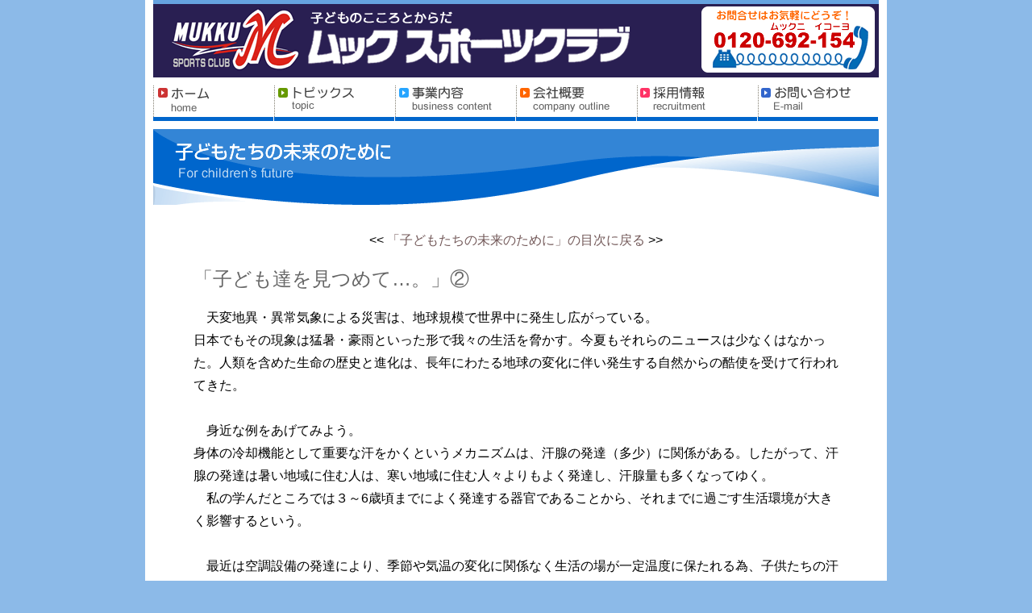

--- FILE ---
content_type: text/html
request_url: http://www.mukku-sports.co.jp/kids/data1/131225-113422.html
body_size: 4929
content:
<!DOCTYPE HTML PUBLIC "-//W3C//DTD HTML 4.01 Transitional//EN" "http://www.w3.org/TR/html4/loose.dtd">
<html><!-- InstanceBegin template="/Templates/second.dwt" codeOutsideHTMLIsLocked="false" -->
<head>
<meta http-equiv="Content-Type" content="text/html; charset=shift_jis">

<!-- InstanceBeginEditable name="doctitle" -->
<title>「子ども達を見つめて…。」②:子どもたちの未来のために</title>
<link href="../../css/topics.css" rel="stylesheet" type="text/css">
<!-- InstanceEndEditable -->

<!-- InstanceBeginEditable name="head" --><!-- InstanceEndEditable -->
</head>
<body>
<div id="fb-root"></div>
<script>(function(d, s, id) {
  var js, fjs = d.getElementsByTagName(s)[0];
  if (d.getElementById(id)) return;
  js = d.createElement(s); js.id = id;
  js.src = "//connect.facebook.net/ja_JP/all.js#xfbml=1";
  fjs.parentNode.insertBefore(js, fjs);
}(document, 'script', 'facebook-jssdk'));</script>
<div id="container">

	<div id="header" class="clearFix"> <a href="../../index.html"><img src="../../images/index/header.gif" alt="ムックスポーツクラブ　お問合せはお気軽にどうぞ！　0120-692-154" width="900" height="96"></a>
  <ul id="globalNavi">

	    <li class="navi01"><a href="../../index.html"><img src="../../images/index/top01_r3_c1.gif" alt="HOME" /></a></li>

			<li class="navi02"><a href="../../topics/index/index.html"><img src="../../images/index/top01_r3_c2.gif" alt="トピックス" /></a></li>

			<li class="navi03"><a href="../../business/index.html"><img src="../../images/index/top01_r3_c3.gif" alt="事業内容" /></a></li>

			<li class="navi04"><a href="../../about/index.html"><img src="../../images/index/top01_r3_c4.gif" alt="会社概要" /></a></li>

			<li class="navi05"><a href="../../recruit/index.html"><img src="../../images/index/top01_r3_c5.gif" alt="採用情報" /></a></li>

			<li class="navi06"><a href="../../mail/index.html"><img src="../../images/index/top01_r3_c6.gif" alt="お問い合わせ" /></a></li>
	  </ul>

	</div>

<div id="main">


<!-- InstanceBeginEditable name="main" -->
<div align="center"><img src="../imgs/title.gif" alt="子どもたちの未来のために" width="900" height="95"></div>
<div class="content">
<p align="center">&lt;&lt; <a href="../index/index.html">「子どもたちの未来のために」の目次に戻る</a> &gt;&gt; </p>
        <!-- main start -->
        <!--column_include-->
        <h1 class="l" id="title"><font color="#666666">「子ども達を見つめて…。」②</font></h1>
        <!--block-->
        <p>　天変地異・異常気象による災害は、地球規模で世界中に発生し広がっている。<br>日本でもその現象は猛暑・豪雨といった形で我々の生活を脅かす。今夏もそれらのニュースは少なくはなかった。人類を含めた生命の歴史と進化は、長年にわたる地球の変化に伴い発生する自然からの酷使を受けて行われてきた。<br><br>　身近な例をあげてみよう。<br>身体の冷却機能として重要な汗をかくというメカニズムは、汗腺の発達（多少）に関係がある。したがって、汗腺の発達は暑い地域に住む人は、寒い地域に住む人々よりもよく発達し、汗腺量も多くなってゆく。<br>　私の学んだところでは３～6歳頃までによく発達する器官であることから、それまでに過ごす生活環境が大きく影響するという。<br><br>　最近は空調設備の発達により、季節や気温の変化に関係なく生活の場が一定温度に保たれる為、子供たちの汗腺の発達に異変が起きていると言われている。<br>　文明社会は便利な生活を提供してくれる反面、人間機能の発達に影響を及ぼす事も少なくはない。<br><br>　さあ、身体を動かし気持ちの良い汗を流して下さい。<br>幼児期の発育発達には「今」運動が必要とされているのです。<br><br clear=all></p>
        <!--block_end-->
        <!--end_column_include-->
        <!-- main end -->
        <p align="center" class="mb20">&lt;&lt; <a href="../index/index.html">「子どもたちの未来のために」の目次に戻る</a> &gt;&gt; </p>
	</div>
<!-- InstanceEndEditable -->
<div class="sns">
<div class="fb-like" data-send="true" data-width="800" data-show-faces="true"></div>
</div>
<div class="footer">

  <p class="footernavi">｜<a href="../../index.html">ホーム</a>｜<a href="../../topics/index/index.html">トピックス</a>｜<a href="../../business/index.html">事業内容</a>｜<a href="../../about/index.html">会社概要 </a>| <a href="../../recruit/index.html">採用情報</a>｜<a href="../../mail/index.html">お問い合わせ</a>｜<a href="../../sitemap/index.html">サイトマップ</a>｜<a href="../../about/policy.html">プライバシーポリシー </a>｜<a href="../../link/index.html">リンク</a>｜</p>
  <p class="copyright">Copyrightc 2007 mukku.sports club Co. Ltd. All Rights Reserved</p>
  <p class="address">ムックスポーツクラブ<br>
    〒330-0063 さいたま市浦和区高砂2-3-4-104　TEL.048-814-0211　FAX.048-834-228<br>
    <a href="mailto:in&#102;&#111;&#64;m&#117;k&#107;&#117;-&#115;p&#111;&#114;&#116;s&#46;co&#46;&#106;&#112;">in&#102;&#111;&#64;m&#117;k&#107;&#117;-&#115;p&#111;&#114;&#116;s&#46;co&#46;&#106;&#112;</a></p>
<p align="center"><img src="../../images/index/logo.gif" width="259" height="81" class="mb30"></p>
</div>
</div>


    </div>

</body>
<!-- InstanceEnd --></html>


--- FILE ---
content_type: text/css
request_url: http://www.mukku-sports.co.jp/css/topics.css
body_size: 3765
content:
@charset "utf-8";
@import "common/0-import.css";
/*------------------------------------------------------------
	トップページ
------------------------------------------------------------*/
#container #main #main_v {
	margin-bottom: 15px;
}


#main .indBox {
	padding: 11px 18px 65px 26px;
	background: url(../img/index/box_bg.jpg) repeat-x left top;
}

#main .indBox .news {
	width: 425px;
	float: left;
}

#container #main .bBox {
	padding-right: 10px;
	padding-left: 10px;
	float: left;
}
#container #main .bBox .lBox {
	width: 434px;
	padding-right: 0px;
	padding-left: 20px;
	float: left;
}
#container #main .bBox .rBox {
	width: 390px;
	float: left;
	padding-right: 10px;
	padding-left: 25px;
	padding-top: 20px;
}
#container #main .bBox .rBox .upbox {
	margin-bottom: 10px;
	float: left;
}

.waku	{
	border:1px solid #999;
	padding: 10px;
	margin-bottom:10px;
	text-align: left;
	background-color: #FFF;
	margin-top: 10px;
	margin-right: 10px;
	margin-left: 10px;
}
.waku1	{
	-webkit-border-radius: 10px;	/* Safari,Google Chrome用 */
	-moz-border-radius: 10px;	/* Firefox用 */
}
/*------------------------------------------------------------
	バナー
------------------------------------------------------------*/
#banner {
	width: 390px;
	margin-top: 0;
	margin-right: 0;
	margin-bottom: 0;
	margin-left: 0px;
	clear: both;
	float: left;
}

#banner li {
	float: left;
}

#banner li a {
	display: block;	
}

#banner li.b_navi01 a {
	background-image: url(../images/index/banner01_on.gif);
}

#banner li.b_navi02 a {
	background-image: url(../images/index/banner02_on.gif);

}

#banner li a:hover img {
	opacity: 0;
	filter: alpha(opacity=0);	
}

/*------------------------------------------------------------
	dl
------------------------------------------------------------*/
#main .content dl {
	line-height: 1.5;
	padding-left: 10px;
	margin-right: auto;
	margin-left: auto;
	margin-top: 0px;
	margin-bottom: 0px;
	padding-right: 10px;
	padding-top: 20px;
}

#main .content dl dt {
	padding-left: 9px;
	float: left;
	clear: left;
}

#main .content dl dd {
	margin-bottom: 10px;
	padding-top: 0;
	padding-right: 0;
	padding-bottom: 9px;
	padding-left: 14em;
	background-image: url(../images/about/dl_bg.gif);
	background-repeat: repeat-x;
	background-position: left bottom;
}


#container #main .content h2 {
	font-weight: normal;
	margin-bottom: 20px;
	font-size: 1.2em;
	padding-top: 3px;
	padding-bottom: 2px;
	border-left-width: 5px;
	border-left-style: solid;
	border-left-color: #FFE7DB;
	color: #F60;
	padding-left: 15px;
}
.mu30 {
	margin-top: 30px;
}
#container #main .sitemap tbody tr {
	margin: 0px;
	padding: 0px;
}
#container #main .sitemap tbody tr td {
	margin: 0px;
	padding: 0px;
}
.sitemap {
	padding-left: 90px;
	margin-bottom: 50px;
}
#container #main .content .sabnavi {
	border-bottom-width: 1px;
	border-bottom-style: solid;
	border-bottom-color: #CCC;
	margin-bottom: 15px;
	padding-right: 45px;
	padding-bottom: 15px;
	padding-left: 125px;
}
#container #main .content h3 {
	font-weight: normal;
	border-bottom-width: 1px;
	border-bottom-style: solid;
	border-bottom-color: #00A0E2;
	padding-bottom: 5px;
	margin-bottom: 20px;
}
.title {
	font-size: 1.8em;
	margin-bottom: 15px;
	color: #00A0E2;
}
#container #main .content ul {
	padding: 30px;
}
#container #main .content ul li .new {
	color: #F00;
	margin-left: 7px;
}
#container #main .content ul li {
	list-style-type: square;
	list-style-position: inside;
}

/*更新プログラム必須スタイル　*/
.xxl {
	font: 100%;
	font-weight: bold;
}
.xl {
	font: 100%;
	font-weight: bold;
}
.l {
	font-weight: normal;
	margin-top: 20px;
	font-size: 1.5em;
	margin-bottom: 20px;
}
.m {
	font: 100%;
	font-weight: bold;
}
.mb20 {
	margin-bottom: 20px;
	margin-top: 20px;
}


--- FILE ---
content_type: text/css
request_url: http://www.mukku-sports.co.jp/css/common/2-layout.css
body_size: 3701
content:
@charset "utf-8";
/*------------------------------------------------------------
	レイアウト
------------------------------------------------------------*/
body {
	background-color: #8CBAE8;
	margin-left: 0px;
	margin-top: 0px;
	margin-right: 0px;
	margin-bottom: 0px;
}

#container{
	min-width: 920px;
	text-align: left;
	height: auto;
}

#container #main {
	background-color: #FFF;
	width: 900px;
	margin-top: 0px;
	margin-right: auto;
	margin-bottom: auto;
	margin-left: auto;
	padding-right: 10px;
	padding-left: 10px;
	padding-top: 5px;
	height: 100%;
}
	* html #main {
		zoom: 1;
	}

	*+html #main {
		zoom: 1;
	}



/*------------------------------------------------------------
	ヘッダー
------------------------------------------------------------*/
#header {
	width: 900px;
	overflow: hidden;
	background-color: #FFF;
	margin-top: 0;
	margin-right: auto;
	margin-bottom: 0;
	margin-left: auto;
	padding-right: 10px;
	padding-bottom: 4px;
	padding-left: 10px;
	padding-top: 0px;
	text-align: center;
}



/*------------------------------------------------------------
	グローバルナビ
------------------------------------------------------------*/
#globalNavi {
	width: 900px;
	margin-top: 0;
	margin-right: 0;
	margin-bottom: 0;
	margin-left: 0px;
	padding-top: 10px;
}

#globalNavi li {
	margin-right: 0px;
	float: left;	
}

#globalNavi li a {
	display: block;	
}

#globalNavi li.navi01 a {
	background-image: url(../../images/index/top01_r3_c1_f2.gif);
}

#globalNavi li.navi02 a {
	background-image: url(../../images/index/top01_r3_c2_f2.gif);
}

#globalNavi li.navi03 a {
	background-image: url(../../images/index/top01_r3_c3_f2.gif);
}

#globalNavi li.navi04 a {
	background-image: url(../../images/index/top01_r3_c4_f2.gif);
}

#globalNavi li.navi05 a {
	background-image: url(../../images/index/top01_r3_c5_f2.gif);
}
#globalNavi li.navi06 a {
	background-image: url(../../images/index/top01_r3_c6_f2.gif);
}

#globalNavi li a:hover img {
	opacity: 0;
	filter: alpha(opacity=0);	
}

/*------------------------------------------------------------
	コンテンツ
------------------------------------------------------------*/
#conts {
	padding: 34px 0 0 35px;
	width: 615px;

	float: right;
	background: url(../../img/common/conts_bg.jpg) no-repeat left top;
}

#conts h3 {
	padding: 0 0 10px;
	margin-bottom: 10px;
	background: url(../../img/common/h3_bg.gif) repeat-x bottom;	
}

#conts .pageTop {
	text-align: right;
	margin-bottom: 15px;
}

#conts .pageTop a {
	padding: 0 0 0 25px;
	line-height: 19px;
	display: inline-block;
	background: url(../../img/common/pagetop_bg.gif) no-repeat left center;	
}

/*------------------------------------------------------------
	フッター
------------------------------------------------------------*/

#footer {
	margin-top: 0;
	margin-right: auto;
	margin-bottom: 0;
	margin-left: auto;
	float: left;
	background-color: #FFF;
}

#container #main .footer .footernavi {
	font-size: 0.8em;
	text-align: center;
	padding-top: 15px;
}
#container #main .footer .copyright {
	background-color: #C8DEF4;
	text-align: center;
	font-family: Arial, Helvetica, sans-serif;
	font-size: 0.8em;
	margin-top: 20px;
	margin-bottom: 10px;
}
#container #main .footer .address {
	font-size: 0.8em;
	text-align: center;
	line-height: 1.5em;
	margin-bottom: 20px;
}
#container #main .content {
	width: 800px;
	margin-right: auto;
	margin-left: auto;
	margin-top: 30px;
	text-align: left;
	margin-bottom: 30px;
}
#container #main .sns {
	width: 600px;
	margin-right: auto;
	margin-left: auto;
	text-align: center;
}
#container #main .content2 {
	width: 650px;
	margin-right: auto;
	margin-left: auto;
	margin-top: 20px;
	margin-bottom: 20px;
}


--- FILE ---
content_type: text/css
request_url: http://www.mukku-sports.co.jp/css/common/3-styles.css
body_size: 739
content:
@charset "utf-8";
/*------------------------------------------------------------
	汎用スタイル
------------------------------------------------------------*/
.floatL {
	float: left;	
}

.floatR {
	float: right;	
}

.clear {
	clear: both;
}

.mb0 {
	margin-bottom: 0 !important;
}

	* html .clearFix {
		zoom: 1;
	}

	*+html .clearFix {
		zoom: 1;
	}

.clearFix:after {
	height: 0;
	visibility: hidden;
	content: ".";
	display: block;
	clear: both;
}

.mb10 {
	margin-bottom: 10px;
}
.mb20 {
	margin-bottom: 20px;
}
.mb30 {
	margin-bottom: 30px;
}

.mrl30 {
	margin-right: 30px;
	margin-left: 30px;
}
.mr10 {
	margin-right: 10px;
}
.indent {
	text-indent: -1em;
	margin-left: 1em;
	padding-left: 0em;
}.em2 {
	padding-left: 2em;
}
